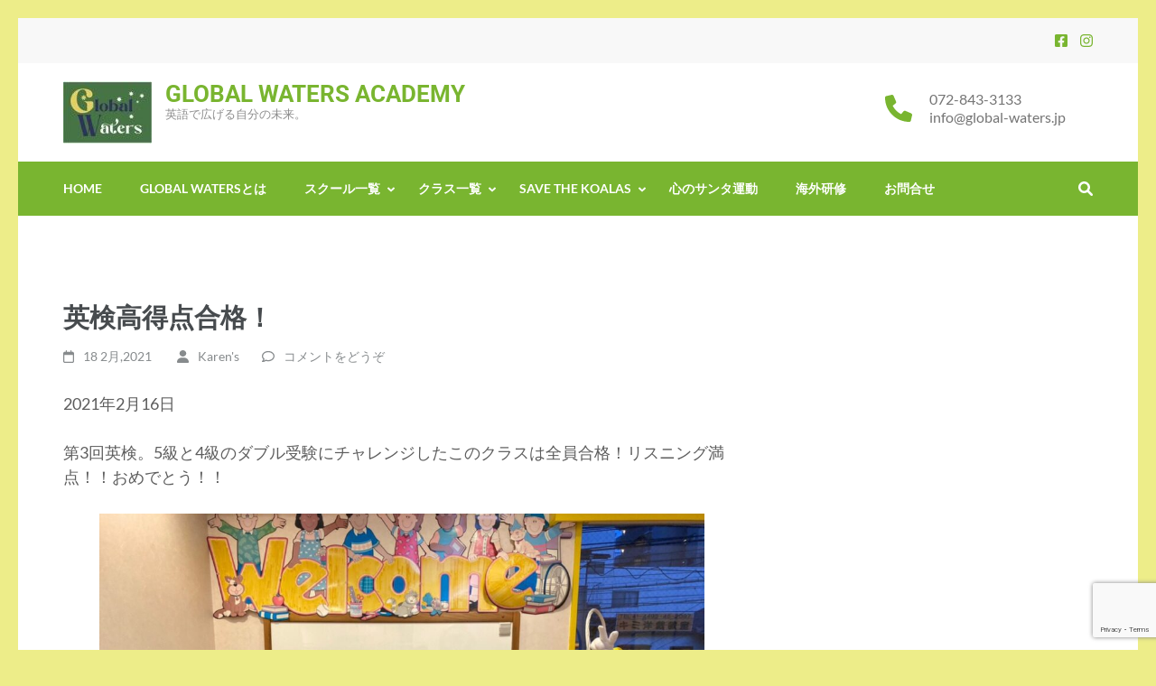

--- FILE ---
content_type: text/html; charset=utf-8
request_url: https://www.google.com/recaptcha/api2/anchor?ar=1&k=6LeqABciAAAAACwzvN64yU2DMLkdxWDNpIbhe3sU&co=aHR0cHM6Ly93d3cua2FyZW4tc2FuLmNvbTo0NDM.&hl=en&v=9TiwnJFHeuIw_s0wSd3fiKfN&size=invisible&anchor-ms=20000&execute-ms=30000&cb=sqx84iw7evku
body_size: 48016
content:
<!DOCTYPE HTML><html dir="ltr" lang="en"><head><meta http-equiv="Content-Type" content="text/html; charset=UTF-8">
<meta http-equiv="X-UA-Compatible" content="IE=edge">
<title>reCAPTCHA</title>
<style type="text/css">
/* cyrillic-ext */
@font-face {
  font-family: 'Roboto';
  font-style: normal;
  font-weight: 400;
  font-stretch: 100%;
  src: url(//fonts.gstatic.com/s/roboto/v48/KFO7CnqEu92Fr1ME7kSn66aGLdTylUAMa3GUBHMdazTgWw.woff2) format('woff2');
  unicode-range: U+0460-052F, U+1C80-1C8A, U+20B4, U+2DE0-2DFF, U+A640-A69F, U+FE2E-FE2F;
}
/* cyrillic */
@font-face {
  font-family: 'Roboto';
  font-style: normal;
  font-weight: 400;
  font-stretch: 100%;
  src: url(//fonts.gstatic.com/s/roboto/v48/KFO7CnqEu92Fr1ME7kSn66aGLdTylUAMa3iUBHMdazTgWw.woff2) format('woff2');
  unicode-range: U+0301, U+0400-045F, U+0490-0491, U+04B0-04B1, U+2116;
}
/* greek-ext */
@font-face {
  font-family: 'Roboto';
  font-style: normal;
  font-weight: 400;
  font-stretch: 100%;
  src: url(//fonts.gstatic.com/s/roboto/v48/KFO7CnqEu92Fr1ME7kSn66aGLdTylUAMa3CUBHMdazTgWw.woff2) format('woff2');
  unicode-range: U+1F00-1FFF;
}
/* greek */
@font-face {
  font-family: 'Roboto';
  font-style: normal;
  font-weight: 400;
  font-stretch: 100%;
  src: url(//fonts.gstatic.com/s/roboto/v48/KFO7CnqEu92Fr1ME7kSn66aGLdTylUAMa3-UBHMdazTgWw.woff2) format('woff2');
  unicode-range: U+0370-0377, U+037A-037F, U+0384-038A, U+038C, U+038E-03A1, U+03A3-03FF;
}
/* math */
@font-face {
  font-family: 'Roboto';
  font-style: normal;
  font-weight: 400;
  font-stretch: 100%;
  src: url(//fonts.gstatic.com/s/roboto/v48/KFO7CnqEu92Fr1ME7kSn66aGLdTylUAMawCUBHMdazTgWw.woff2) format('woff2');
  unicode-range: U+0302-0303, U+0305, U+0307-0308, U+0310, U+0312, U+0315, U+031A, U+0326-0327, U+032C, U+032F-0330, U+0332-0333, U+0338, U+033A, U+0346, U+034D, U+0391-03A1, U+03A3-03A9, U+03B1-03C9, U+03D1, U+03D5-03D6, U+03F0-03F1, U+03F4-03F5, U+2016-2017, U+2034-2038, U+203C, U+2040, U+2043, U+2047, U+2050, U+2057, U+205F, U+2070-2071, U+2074-208E, U+2090-209C, U+20D0-20DC, U+20E1, U+20E5-20EF, U+2100-2112, U+2114-2115, U+2117-2121, U+2123-214F, U+2190, U+2192, U+2194-21AE, U+21B0-21E5, U+21F1-21F2, U+21F4-2211, U+2213-2214, U+2216-22FF, U+2308-230B, U+2310, U+2319, U+231C-2321, U+2336-237A, U+237C, U+2395, U+239B-23B7, U+23D0, U+23DC-23E1, U+2474-2475, U+25AF, U+25B3, U+25B7, U+25BD, U+25C1, U+25CA, U+25CC, U+25FB, U+266D-266F, U+27C0-27FF, U+2900-2AFF, U+2B0E-2B11, U+2B30-2B4C, U+2BFE, U+3030, U+FF5B, U+FF5D, U+1D400-1D7FF, U+1EE00-1EEFF;
}
/* symbols */
@font-face {
  font-family: 'Roboto';
  font-style: normal;
  font-weight: 400;
  font-stretch: 100%;
  src: url(//fonts.gstatic.com/s/roboto/v48/KFO7CnqEu92Fr1ME7kSn66aGLdTylUAMaxKUBHMdazTgWw.woff2) format('woff2');
  unicode-range: U+0001-000C, U+000E-001F, U+007F-009F, U+20DD-20E0, U+20E2-20E4, U+2150-218F, U+2190, U+2192, U+2194-2199, U+21AF, U+21E6-21F0, U+21F3, U+2218-2219, U+2299, U+22C4-22C6, U+2300-243F, U+2440-244A, U+2460-24FF, U+25A0-27BF, U+2800-28FF, U+2921-2922, U+2981, U+29BF, U+29EB, U+2B00-2BFF, U+4DC0-4DFF, U+FFF9-FFFB, U+10140-1018E, U+10190-1019C, U+101A0, U+101D0-101FD, U+102E0-102FB, U+10E60-10E7E, U+1D2C0-1D2D3, U+1D2E0-1D37F, U+1F000-1F0FF, U+1F100-1F1AD, U+1F1E6-1F1FF, U+1F30D-1F30F, U+1F315, U+1F31C, U+1F31E, U+1F320-1F32C, U+1F336, U+1F378, U+1F37D, U+1F382, U+1F393-1F39F, U+1F3A7-1F3A8, U+1F3AC-1F3AF, U+1F3C2, U+1F3C4-1F3C6, U+1F3CA-1F3CE, U+1F3D4-1F3E0, U+1F3ED, U+1F3F1-1F3F3, U+1F3F5-1F3F7, U+1F408, U+1F415, U+1F41F, U+1F426, U+1F43F, U+1F441-1F442, U+1F444, U+1F446-1F449, U+1F44C-1F44E, U+1F453, U+1F46A, U+1F47D, U+1F4A3, U+1F4B0, U+1F4B3, U+1F4B9, U+1F4BB, U+1F4BF, U+1F4C8-1F4CB, U+1F4D6, U+1F4DA, U+1F4DF, U+1F4E3-1F4E6, U+1F4EA-1F4ED, U+1F4F7, U+1F4F9-1F4FB, U+1F4FD-1F4FE, U+1F503, U+1F507-1F50B, U+1F50D, U+1F512-1F513, U+1F53E-1F54A, U+1F54F-1F5FA, U+1F610, U+1F650-1F67F, U+1F687, U+1F68D, U+1F691, U+1F694, U+1F698, U+1F6AD, U+1F6B2, U+1F6B9-1F6BA, U+1F6BC, U+1F6C6-1F6CF, U+1F6D3-1F6D7, U+1F6E0-1F6EA, U+1F6F0-1F6F3, U+1F6F7-1F6FC, U+1F700-1F7FF, U+1F800-1F80B, U+1F810-1F847, U+1F850-1F859, U+1F860-1F887, U+1F890-1F8AD, U+1F8B0-1F8BB, U+1F8C0-1F8C1, U+1F900-1F90B, U+1F93B, U+1F946, U+1F984, U+1F996, U+1F9E9, U+1FA00-1FA6F, U+1FA70-1FA7C, U+1FA80-1FA89, U+1FA8F-1FAC6, U+1FACE-1FADC, U+1FADF-1FAE9, U+1FAF0-1FAF8, U+1FB00-1FBFF;
}
/* vietnamese */
@font-face {
  font-family: 'Roboto';
  font-style: normal;
  font-weight: 400;
  font-stretch: 100%;
  src: url(//fonts.gstatic.com/s/roboto/v48/KFO7CnqEu92Fr1ME7kSn66aGLdTylUAMa3OUBHMdazTgWw.woff2) format('woff2');
  unicode-range: U+0102-0103, U+0110-0111, U+0128-0129, U+0168-0169, U+01A0-01A1, U+01AF-01B0, U+0300-0301, U+0303-0304, U+0308-0309, U+0323, U+0329, U+1EA0-1EF9, U+20AB;
}
/* latin-ext */
@font-face {
  font-family: 'Roboto';
  font-style: normal;
  font-weight: 400;
  font-stretch: 100%;
  src: url(//fonts.gstatic.com/s/roboto/v48/KFO7CnqEu92Fr1ME7kSn66aGLdTylUAMa3KUBHMdazTgWw.woff2) format('woff2');
  unicode-range: U+0100-02BA, U+02BD-02C5, U+02C7-02CC, U+02CE-02D7, U+02DD-02FF, U+0304, U+0308, U+0329, U+1D00-1DBF, U+1E00-1E9F, U+1EF2-1EFF, U+2020, U+20A0-20AB, U+20AD-20C0, U+2113, U+2C60-2C7F, U+A720-A7FF;
}
/* latin */
@font-face {
  font-family: 'Roboto';
  font-style: normal;
  font-weight: 400;
  font-stretch: 100%;
  src: url(//fonts.gstatic.com/s/roboto/v48/KFO7CnqEu92Fr1ME7kSn66aGLdTylUAMa3yUBHMdazQ.woff2) format('woff2');
  unicode-range: U+0000-00FF, U+0131, U+0152-0153, U+02BB-02BC, U+02C6, U+02DA, U+02DC, U+0304, U+0308, U+0329, U+2000-206F, U+20AC, U+2122, U+2191, U+2193, U+2212, U+2215, U+FEFF, U+FFFD;
}
/* cyrillic-ext */
@font-face {
  font-family: 'Roboto';
  font-style: normal;
  font-weight: 500;
  font-stretch: 100%;
  src: url(//fonts.gstatic.com/s/roboto/v48/KFO7CnqEu92Fr1ME7kSn66aGLdTylUAMa3GUBHMdazTgWw.woff2) format('woff2');
  unicode-range: U+0460-052F, U+1C80-1C8A, U+20B4, U+2DE0-2DFF, U+A640-A69F, U+FE2E-FE2F;
}
/* cyrillic */
@font-face {
  font-family: 'Roboto';
  font-style: normal;
  font-weight: 500;
  font-stretch: 100%;
  src: url(//fonts.gstatic.com/s/roboto/v48/KFO7CnqEu92Fr1ME7kSn66aGLdTylUAMa3iUBHMdazTgWw.woff2) format('woff2');
  unicode-range: U+0301, U+0400-045F, U+0490-0491, U+04B0-04B1, U+2116;
}
/* greek-ext */
@font-face {
  font-family: 'Roboto';
  font-style: normal;
  font-weight: 500;
  font-stretch: 100%;
  src: url(//fonts.gstatic.com/s/roboto/v48/KFO7CnqEu92Fr1ME7kSn66aGLdTylUAMa3CUBHMdazTgWw.woff2) format('woff2');
  unicode-range: U+1F00-1FFF;
}
/* greek */
@font-face {
  font-family: 'Roboto';
  font-style: normal;
  font-weight: 500;
  font-stretch: 100%;
  src: url(//fonts.gstatic.com/s/roboto/v48/KFO7CnqEu92Fr1ME7kSn66aGLdTylUAMa3-UBHMdazTgWw.woff2) format('woff2');
  unicode-range: U+0370-0377, U+037A-037F, U+0384-038A, U+038C, U+038E-03A1, U+03A3-03FF;
}
/* math */
@font-face {
  font-family: 'Roboto';
  font-style: normal;
  font-weight: 500;
  font-stretch: 100%;
  src: url(//fonts.gstatic.com/s/roboto/v48/KFO7CnqEu92Fr1ME7kSn66aGLdTylUAMawCUBHMdazTgWw.woff2) format('woff2');
  unicode-range: U+0302-0303, U+0305, U+0307-0308, U+0310, U+0312, U+0315, U+031A, U+0326-0327, U+032C, U+032F-0330, U+0332-0333, U+0338, U+033A, U+0346, U+034D, U+0391-03A1, U+03A3-03A9, U+03B1-03C9, U+03D1, U+03D5-03D6, U+03F0-03F1, U+03F4-03F5, U+2016-2017, U+2034-2038, U+203C, U+2040, U+2043, U+2047, U+2050, U+2057, U+205F, U+2070-2071, U+2074-208E, U+2090-209C, U+20D0-20DC, U+20E1, U+20E5-20EF, U+2100-2112, U+2114-2115, U+2117-2121, U+2123-214F, U+2190, U+2192, U+2194-21AE, U+21B0-21E5, U+21F1-21F2, U+21F4-2211, U+2213-2214, U+2216-22FF, U+2308-230B, U+2310, U+2319, U+231C-2321, U+2336-237A, U+237C, U+2395, U+239B-23B7, U+23D0, U+23DC-23E1, U+2474-2475, U+25AF, U+25B3, U+25B7, U+25BD, U+25C1, U+25CA, U+25CC, U+25FB, U+266D-266F, U+27C0-27FF, U+2900-2AFF, U+2B0E-2B11, U+2B30-2B4C, U+2BFE, U+3030, U+FF5B, U+FF5D, U+1D400-1D7FF, U+1EE00-1EEFF;
}
/* symbols */
@font-face {
  font-family: 'Roboto';
  font-style: normal;
  font-weight: 500;
  font-stretch: 100%;
  src: url(//fonts.gstatic.com/s/roboto/v48/KFO7CnqEu92Fr1ME7kSn66aGLdTylUAMaxKUBHMdazTgWw.woff2) format('woff2');
  unicode-range: U+0001-000C, U+000E-001F, U+007F-009F, U+20DD-20E0, U+20E2-20E4, U+2150-218F, U+2190, U+2192, U+2194-2199, U+21AF, U+21E6-21F0, U+21F3, U+2218-2219, U+2299, U+22C4-22C6, U+2300-243F, U+2440-244A, U+2460-24FF, U+25A0-27BF, U+2800-28FF, U+2921-2922, U+2981, U+29BF, U+29EB, U+2B00-2BFF, U+4DC0-4DFF, U+FFF9-FFFB, U+10140-1018E, U+10190-1019C, U+101A0, U+101D0-101FD, U+102E0-102FB, U+10E60-10E7E, U+1D2C0-1D2D3, U+1D2E0-1D37F, U+1F000-1F0FF, U+1F100-1F1AD, U+1F1E6-1F1FF, U+1F30D-1F30F, U+1F315, U+1F31C, U+1F31E, U+1F320-1F32C, U+1F336, U+1F378, U+1F37D, U+1F382, U+1F393-1F39F, U+1F3A7-1F3A8, U+1F3AC-1F3AF, U+1F3C2, U+1F3C4-1F3C6, U+1F3CA-1F3CE, U+1F3D4-1F3E0, U+1F3ED, U+1F3F1-1F3F3, U+1F3F5-1F3F7, U+1F408, U+1F415, U+1F41F, U+1F426, U+1F43F, U+1F441-1F442, U+1F444, U+1F446-1F449, U+1F44C-1F44E, U+1F453, U+1F46A, U+1F47D, U+1F4A3, U+1F4B0, U+1F4B3, U+1F4B9, U+1F4BB, U+1F4BF, U+1F4C8-1F4CB, U+1F4D6, U+1F4DA, U+1F4DF, U+1F4E3-1F4E6, U+1F4EA-1F4ED, U+1F4F7, U+1F4F9-1F4FB, U+1F4FD-1F4FE, U+1F503, U+1F507-1F50B, U+1F50D, U+1F512-1F513, U+1F53E-1F54A, U+1F54F-1F5FA, U+1F610, U+1F650-1F67F, U+1F687, U+1F68D, U+1F691, U+1F694, U+1F698, U+1F6AD, U+1F6B2, U+1F6B9-1F6BA, U+1F6BC, U+1F6C6-1F6CF, U+1F6D3-1F6D7, U+1F6E0-1F6EA, U+1F6F0-1F6F3, U+1F6F7-1F6FC, U+1F700-1F7FF, U+1F800-1F80B, U+1F810-1F847, U+1F850-1F859, U+1F860-1F887, U+1F890-1F8AD, U+1F8B0-1F8BB, U+1F8C0-1F8C1, U+1F900-1F90B, U+1F93B, U+1F946, U+1F984, U+1F996, U+1F9E9, U+1FA00-1FA6F, U+1FA70-1FA7C, U+1FA80-1FA89, U+1FA8F-1FAC6, U+1FACE-1FADC, U+1FADF-1FAE9, U+1FAF0-1FAF8, U+1FB00-1FBFF;
}
/* vietnamese */
@font-face {
  font-family: 'Roboto';
  font-style: normal;
  font-weight: 500;
  font-stretch: 100%;
  src: url(//fonts.gstatic.com/s/roboto/v48/KFO7CnqEu92Fr1ME7kSn66aGLdTylUAMa3OUBHMdazTgWw.woff2) format('woff2');
  unicode-range: U+0102-0103, U+0110-0111, U+0128-0129, U+0168-0169, U+01A0-01A1, U+01AF-01B0, U+0300-0301, U+0303-0304, U+0308-0309, U+0323, U+0329, U+1EA0-1EF9, U+20AB;
}
/* latin-ext */
@font-face {
  font-family: 'Roboto';
  font-style: normal;
  font-weight: 500;
  font-stretch: 100%;
  src: url(//fonts.gstatic.com/s/roboto/v48/KFO7CnqEu92Fr1ME7kSn66aGLdTylUAMa3KUBHMdazTgWw.woff2) format('woff2');
  unicode-range: U+0100-02BA, U+02BD-02C5, U+02C7-02CC, U+02CE-02D7, U+02DD-02FF, U+0304, U+0308, U+0329, U+1D00-1DBF, U+1E00-1E9F, U+1EF2-1EFF, U+2020, U+20A0-20AB, U+20AD-20C0, U+2113, U+2C60-2C7F, U+A720-A7FF;
}
/* latin */
@font-face {
  font-family: 'Roboto';
  font-style: normal;
  font-weight: 500;
  font-stretch: 100%;
  src: url(//fonts.gstatic.com/s/roboto/v48/KFO7CnqEu92Fr1ME7kSn66aGLdTylUAMa3yUBHMdazQ.woff2) format('woff2');
  unicode-range: U+0000-00FF, U+0131, U+0152-0153, U+02BB-02BC, U+02C6, U+02DA, U+02DC, U+0304, U+0308, U+0329, U+2000-206F, U+20AC, U+2122, U+2191, U+2193, U+2212, U+2215, U+FEFF, U+FFFD;
}
/* cyrillic-ext */
@font-face {
  font-family: 'Roboto';
  font-style: normal;
  font-weight: 900;
  font-stretch: 100%;
  src: url(//fonts.gstatic.com/s/roboto/v48/KFO7CnqEu92Fr1ME7kSn66aGLdTylUAMa3GUBHMdazTgWw.woff2) format('woff2');
  unicode-range: U+0460-052F, U+1C80-1C8A, U+20B4, U+2DE0-2DFF, U+A640-A69F, U+FE2E-FE2F;
}
/* cyrillic */
@font-face {
  font-family: 'Roboto';
  font-style: normal;
  font-weight: 900;
  font-stretch: 100%;
  src: url(//fonts.gstatic.com/s/roboto/v48/KFO7CnqEu92Fr1ME7kSn66aGLdTylUAMa3iUBHMdazTgWw.woff2) format('woff2');
  unicode-range: U+0301, U+0400-045F, U+0490-0491, U+04B0-04B1, U+2116;
}
/* greek-ext */
@font-face {
  font-family: 'Roboto';
  font-style: normal;
  font-weight: 900;
  font-stretch: 100%;
  src: url(//fonts.gstatic.com/s/roboto/v48/KFO7CnqEu92Fr1ME7kSn66aGLdTylUAMa3CUBHMdazTgWw.woff2) format('woff2');
  unicode-range: U+1F00-1FFF;
}
/* greek */
@font-face {
  font-family: 'Roboto';
  font-style: normal;
  font-weight: 900;
  font-stretch: 100%;
  src: url(//fonts.gstatic.com/s/roboto/v48/KFO7CnqEu92Fr1ME7kSn66aGLdTylUAMa3-UBHMdazTgWw.woff2) format('woff2');
  unicode-range: U+0370-0377, U+037A-037F, U+0384-038A, U+038C, U+038E-03A1, U+03A3-03FF;
}
/* math */
@font-face {
  font-family: 'Roboto';
  font-style: normal;
  font-weight: 900;
  font-stretch: 100%;
  src: url(//fonts.gstatic.com/s/roboto/v48/KFO7CnqEu92Fr1ME7kSn66aGLdTylUAMawCUBHMdazTgWw.woff2) format('woff2');
  unicode-range: U+0302-0303, U+0305, U+0307-0308, U+0310, U+0312, U+0315, U+031A, U+0326-0327, U+032C, U+032F-0330, U+0332-0333, U+0338, U+033A, U+0346, U+034D, U+0391-03A1, U+03A3-03A9, U+03B1-03C9, U+03D1, U+03D5-03D6, U+03F0-03F1, U+03F4-03F5, U+2016-2017, U+2034-2038, U+203C, U+2040, U+2043, U+2047, U+2050, U+2057, U+205F, U+2070-2071, U+2074-208E, U+2090-209C, U+20D0-20DC, U+20E1, U+20E5-20EF, U+2100-2112, U+2114-2115, U+2117-2121, U+2123-214F, U+2190, U+2192, U+2194-21AE, U+21B0-21E5, U+21F1-21F2, U+21F4-2211, U+2213-2214, U+2216-22FF, U+2308-230B, U+2310, U+2319, U+231C-2321, U+2336-237A, U+237C, U+2395, U+239B-23B7, U+23D0, U+23DC-23E1, U+2474-2475, U+25AF, U+25B3, U+25B7, U+25BD, U+25C1, U+25CA, U+25CC, U+25FB, U+266D-266F, U+27C0-27FF, U+2900-2AFF, U+2B0E-2B11, U+2B30-2B4C, U+2BFE, U+3030, U+FF5B, U+FF5D, U+1D400-1D7FF, U+1EE00-1EEFF;
}
/* symbols */
@font-face {
  font-family: 'Roboto';
  font-style: normal;
  font-weight: 900;
  font-stretch: 100%;
  src: url(//fonts.gstatic.com/s/roboto/v48/KFO7CnqEu92Fr1ME7kSn66aGLdTylUAMaxKUBHMdazTgWw.woff2) format('woff2');
  unicode-range: U+0001-000C, U+000E-001F, U+007F-009F, U+20DD-20E0, U+20E2-20E4, U+2150-218F, U+2190, U+2192, U+2194-2199, U+21AF, U+21E6-21F0, U+21F3, U+2218-2219, U+2299, U+22C4-22C6, U+2300-243F, U+2440-244A, U+2460-24FF, U+25A0-27BF, U+2800-28FF, U+2921-2922, U+2981, U+29BF, U+29EB, U+2B00-2BFF, U+4DC0-4DFF, U+FFF9-FFFB, U+10140-1018E, U+10190-1019C, U+101A0, U+101D0-101FD, U+102E0-102FB, U+10E60-10E7E, U+1D2C0-1D2D3, U+1D2E0-1D37F, U+1F000-1F0FF, U+1F100-1F1AD, U+1F1E6-1F1FF, U+1F30D-1F30F, U+1F315, U+1F31C, U+1F31E, U+1F320-1F32C, U+1F336, U+1F378, U+1F37D, U+1F382, U+1F393-1F39F, U+1F3A7-1F3A8, U+1F3AC-1F3AF, U+1F3C2, U+1F3C4-1F3C6, U+1F3CA-1F3CE, U+1F3D4-1F3E0, U+1F3ED, U+1F3F1-1F3F3, U+1F3F5-1F3F7, U+1F408, U+1F415, U+1F41F, U+1F426, U+1F43F, U+1F441-1F442, U+1F444, U+1F446-1F449, U+1F44C-1F44E, U+1F453, U+1F46A, U+1F47D, U+1F4A3, U+1F4B0, U+1F4B3, U+1F4B9, U+1F4BB, U+1F4BF, U+1F4C8-1F4CB, U+1F4D6, U+1F4DA, U+1F4DF, U+1F4E3-1F4E6, U+1F4EA-1F4ED, U+1F4F7, U+1F4F9-1F4FB, U+1F4FD-1F4FE, U+1F503, U+1F507-1F50B, U+1F50D, U+1F512-1F513, U+1F53E-1F54A, U+1F54F-1F5FA, U+1F610, U+1F650-1F67F, U+1F687, U+1F68D, U+1F691, U+1F694, U+1F698, U+1F6AD, U+1F6B2, U+1F6B9-1F6BA, U+1F6BC, U+1F6C6-1F6CF, U+1F6D3-1F6D7, U+1F6E0-1F6EA, U+1F6F0-1F6F3, U+1F6F7-1F6FC, U+1F700-1F7FF, U+1F800-1F80B, U+1F810-1F847, U+1F850-1F859, U+1F860-1F887, U+1F890-1F8AD, U+1F8B0-1F8BB, U+1F8C0-1F8C1, U+1F900-1F90B, U+1F93B, U+1F946, U+1F984, U+1F996, U+1F9E9, U+1FA00-1FA6F, U+1FA70-1FA7C, U+1FA80-1FA89, U+1FA8F-1FAC6, U+1FACE-1FADC, U+1FADF-1FAE9, U+1FAF0-1FAF8, U+1FB00-1FBFF;
}
/* vietnamese */
@font-face {
  font-family: 'Roboto';
  font-style: normal;
  font-weight: 900;
  font-stretch: 100%;
  src: url(//fonts.gstatic.com/s/roboto/v48/KFO7CnqEu92Fr1ME7kSn66aGLdTylUAMa3OUBHMdazTgWw.woff2) format('woff2');
  unicode-range: U+0102-0103, U+0110-0111, U+0128-0129, U+0168-0169, U+01A0-01A1, U+01AF-01B0, U+0300-0301, U+0303-0304, U+0308-0309, U+0323, U+0329, U+1EA0-1EF9, U+20AB;
}
/* latin-ext */
@font-face {
  font-family: 'Roboto';
  font-style: normal;
  font-weight: 900;
  font-stretch: 100%;
  src: url(//fonts.gstatic.com/s/roboto/v48/KFO7CnqEu92Fr1ME7kSn66aGLdTylUAMa3KUBHMdazTgWw.woff2) format('woff2');
  unicode-range: U+0100-02BA, U+02BD-02C5, U+02C7-02CC, U+02CE-02D7, U+02DD-02FF, U+0304, U+0308, U+0329, U+1D00-1DBF, U+1E00-1E9F, U+1EF2-1EFF, U+2020, U+20A0-20AB, U+20AD-20C0, U+2113, U+2C60-2C7F, U+A720-A7FF;
}
/* latin */
@font-face {
  font-family: 'Roboto';
  font-style: normal;
  font-weight: 900;
  font-stretch: 100%;
  src: url(//fonts.gstatic.com/s/roboto/v48/KFO7CnqEu92Fr1ME7kSn66aGLdTylUAMa3yUBHMdazQ.woff2) format('woff2');
  unicode-range: U+0000-00FF, U+0131, U+0152-0153, U+02BB-02BC, U+02C6, U+02DA, U+02DC, U+0304, U+0308, U+0329, U+2000-206F, U+20AC, U+2122, U+2191, U+2193, U+2212, U+2215, U+FEFF, U+FFFD;
}

</style>
<link rel="stylesheet" type="text/css" href="https://www.gstatic.com/recaptcha/releases/9TiwnJFHeuIw_s0wSd3fiKfN/styles__ltr.css">
<script nonce="JWJccCa2sQovCOFaZflPcA" type="text/javascript">window['__recaptcha_api'] = 'https://www.google.com/recaptcha/api2/';</script>
<script type="text/javascript" src="https://www.gstatic.com/recaptcha/releases/9TiwnJFHeuIw_s0wSd3fiKfN/recaptcha__en.js" nonce="JWJccCa2sQovCOFaZflPcA">
      
    </script></head>
<body><div id="rc-anchor-alert" class="rc-anchor-alert"></div>
<input type="hidden" id="recaptcha-token" value="[base64]">
<script type="text/javascript" nonce="JWJccCa2sQovCOFaZflPcA">
      recaptcha.anchor.Main.init("[\x22ainput\x22,[\x22bgdata\x22,\x22\x22,\[base64]/[base64]/[base64]/KE4oMTI0LHYsdi5HKSxMWihsLHYpKTpOKDEyNCx2LGwpLFYpLHYpLFQpKSxGKDE3MSx2KX0scjc9ZnVuY3Rpb24obCl7cmV0dXJuIGx9LEM9ZnVuY3Rpb24obCxWLHYpe04odixsLFYpLFZbYWtdPTI3OTZ9LG49ZnVuY3Rpb24obCxWKXtWLlg9KChWLlg/[base64]/[base64]/[base64]/[base64]/[base64]/[base64]/[base64]/[base64]/[base64]/[base64]/[base64]\\u003d\x22,\[base64]\\u003d\\u003d\x22,\x22wpcnwoHDtMOCwpzDnMK3KcKvGCU9X1VfXMOaw5lPw4wswpMqwoTCjSIuQHZKZ8K8AcK1WmPCqMOGcFN6wpHCscO2wobCgmHDlGnCmsOhwrXCgMKFw4MOwqnDj8Oew7bCmhtmE8KQwrbDvcKCw5w0aMOQw53ChcOQwoIzEMOtJCLCt183wpjCp8ORBW/Duy1rw6JvdBdoaWjCscOaXCM9w5l2wpMsVCBdb1sqw4jDnsK4wqF/[base64]/DvcO5dcOnw5TDoT3ClcO1woQ8GsO/KDTCksOhBUxgHcOkw7TCmQzDocOaBE4YwrPDumbCj8OGwrzDq8OOVRbDh8KOwpTCvHvCskwcw6rDgsKTwroyw7YuwqzCrsKbwoLDrVfDusKpwpnDn0t7wqhpw7UBw5nDusKNesKBw58QCMOMX8KHeA/CjMK3wqoTw7fCuz3CmDoFSAzCnhMxwoLDgB8rdyfCuz7Cp8ODTMKRwo8aXCbDh8KnCXg5w6DCgcOkw4TCtMKJRMOwwpFnHFvCucOjbmMyw7nCvl7ChcK1w7LDvWzDhm/Cg8KhdU1yO8Ksw5YeBnHDmcK6wr4tGmDCvsKMUsKQDjEyDsK/SgYnGsKue8KYN2omc8Kew5/[base64]/woMlw7DDusK+K8KmwpjDkE/Cr8OMNMOew59Jw5ENw7QCbExLTBvDsApWYsKkwoJCdjzDscO9Yk93w5lhQcOwEsO0ZyEOw7MxH8OMw5bClsKiXQ/Cg8O5IGwzw6kqQy14ZsK+wqLCtEpjPMOvw7bCrMKVwoDDghXChcOow7XDlMOdTMOWwoXDvsOMHsKewrvDoMOHw4ASTMOvwqwZw6bCtCxIwpQCw5scwq0/[base64]/DvMO3woFzDMOsBMKzCsO1ZsKQwrQQw581JcO7w64fwqrDmEc4e8OrTcOgNMKFLj3CgsKaDRHCjcK5wo7Cl1LCjmIudsO/wq3Cn3kqSzRHwpDCg8KDwqsOw7MwwovChTAsw5nDpsONwqtICW/DoMKzC3VfK2PDq8OCw4M5w5Z3KsKUTnzCrGQAYcKdw6PDqUtzFlIJw7XCpytUwqAAwqXCp0/DtFV/CcObCn7Co8Kwwo4HVhfDjg/[base64]/[base64]/[base64]/[base64]/Csx9sfsOAWWhzbsOCC2t1SCTCj8OJwrwvGFLDkETDsFHCncKBesODw60xesOtw5XDlErCoCDClhXDisKTCmgewpNLwpHCkWLDuQMLw6N3IgQjW8Kkc8K2w7jDpsO2WFjDrMKxZ8OZwrJVacKFw4R3w5vDlypeTsK7aFIdc8OQw5B9w7nDmA/[base64]/w58tdcOLd0rCvsOdIkXDscOlwp/DsTrCusO4ck5zP8OGw4DDhU0Vw6nCosOIesOdw7xlS8KKR03DvsKqw7/[base64]/wrjClnLDrMOFVcK/[base64]/DusKkwrgaIMKRwoV1w6ZVO1xLw6dRRMKFIzTDt8OIBcOSdsKWIsOBOMOoexPCo8OmEsOHw50nGz91wpbChGvDpS3DjcOkXT3CsU82wrwfHMOowow5w5FOY8KnHcOOJyAhGyMCw6Y0w6TDmjjDuEU/w4vCssOKYStpVMOxwpDDlkIEw6IXfMO4w7XCs8KQwpDCk2TCg2FnckIEf8KqG8O4RsOuccKuwo1+w6dZw5QjX8Orw7FZA8OUVnAPW8O3w4tqw4bCmAwrWCZIw4hPwoHCqzYIwqbDscODahscGMKBDHjCplbCjcKAVsO1LULCtzLCnMK8A8K1wod/w5nCq8KEGRPClMK0Tz1Nw7hMHQvDmXrDsjDDsmfCqWd1w6cKw6t0w7E+w6Qaw7jCtsO9VcKbC8KDwp/CtMK6w5dxUsKXIA7Ct8Kqw6zCm8Kxwp0MA2DCs3LCl8OhaQYvw7jCm8KACRXCjAzCszVTw4zCmMOseg1zclp3wqgpw6jCth46w6dEUMOpwpV8w7MWw4nDsypow6hGwoPCn1EPPsKIPcOCBUrCkWlKVcOhwptiwp/[base64]/woh/w4MhNMKgAhvDjcKSw7TDiMOqwovDsgkhw6UyBMK5w6rDnyjCtsOHG8Ozwpxmw5Mrwp5WwogbGEvDqBVYw6UxN8KJw7N+GMOtPsOjO2xdw6DDt1HCrkPChAvDkX7CsETDpHIWdTfChl7Djk5CTsO0wqYGwol3w5kewohOwoJgZ8OgMhnDkksjBsKww7xsUyxZwop/HcKww5lVw5TCncOYwol+EMOVwpkIOsK5woHDk8OfwrXCtAw2w4PDtxdhJ8KbGsOyd8Kkw5MfwrRlw4tuTF7CmsOSA1/CpsKEA1FQw6nDthI5JSLCpMOywrkwwpIUTBJbLcKXwrDDsE3DkMOnY8KyXMKEK8OFf1jCjsOFw5nDmn0pw4/Dm8KnwpnCujpRwq7DlsKDwr5zwpFjw6/CoBoDH3bDisOSSsOtwrEAw5PDjVDCpApGwqV2wp/CmGDDhCpEUsODFX/[base64]/Cg8K7BSRJLW/Dj1bCmsKPwr3DgjQCw5lGwoPDrDDDrcK1w5PCgmVxw5Znw4c9WcKKwpDDnz3DnVYyQ11uwrjCoTrCgXXCmBduwqTCmTfCgH0aw58aw4LDhzDCv8KEdcKgw5HDscKww6I0Oj50w5VHD8KzwpLCijbCo8OOw487wqTCnsKYw6bCiwMZwqPDpj5nFsO3KldXw6DDkcO/w7vCiBJRecK/[base64]/Du8OTEcOuw5piwpnDjsO6w5wGwpjCjUfDsMKSO3U2w7LCmEUIdcKfXcOHw5/CosOLw7rCq2/CtMKaAmg8w7nCo3XCoD/CqVPCqsKLw4EbwqfCmsOtwpNUZC4QXsO+QGlXwoLCsQl4aBgjZ8ObW8K0wrvDoC4/wr3DuAtow4rDo8ORwq5AwqfCtEzCp3TCssK3Y8KhB8O2w4QFwpJ7wq3CiMOTQ3x8cjHCqcKaw557w5PCrSoLw5NDaMKGwrDDj8KnHsKbwpTCkMO9w68Yw4ZvF1Jjwq8AIw/CuXfDncO5SmLCj0/[base64]/Cn8O6wr15DixswpDDk8Ktw5YWOhpOwqrClnXCoMKufMKYw4jDsEZ/wpA9w7YNwq3DqMKlw7BcaVbClDLDqgnCusKPU8ODwoITw6HCucKPJR3CilXCjXTCoEPCvcOjfsOQdMKmfl7DosKlw5DDncOXV8Kzw5bDu8OgSMKiHMK7PMKWw4Zfa8ODHcOqw6bCoMKbwrgpwppFwro9w6wcw7DClcKiw5bCisKfHiI2ZgRqbGpawoYfw7/[base64]/DjsKRw494w57CnyvDhSLDnMOEwrfCnTfCj8OTR8Kcw60KwqrCmHseLQogCMKJNRhfF8OUGcKIeAzCgzDDrMKvISN9wosew7sFwrbDmMOqaXsRTcOSw4bCgGXDtH/DisKVwqLCtBdNUjMEwodWwrDDo2jDjkjCjhpqwqHDuG/DvQ/DmhHDg8K/wpAHw59kVTfDr8KnwpUBwrYhCcO2w5vDpsOpwpTCjCZFwrrCh8KgIMOswrjDkMOBw71Dw7vCscKJw4sewobCnsO/w7BSw4XCqGIOwrHDjsKOw7B9w7ELw6gfAMOpdRjDg3DDqsKxwr8Ywo7CtMO8WF7Cn8OiwrbCj21bNsKGwogqwp3CgMKdWsK0MhTCnRTCgg7Cj2EgOMKJcwvCvsKBwoJzw5g6d8KEw6rCiwvDrsO/Bm7CnVY2AMKSScK+FT/CijnDrlbDvnVWIMKJwqDDpRBkMkQOUjBIAXNCw6EkXVbDnFbDvsKGw7DCmD8yRnTDmDI7DnvCj8Olw4IrYMKJWXY6w6NJNFx9w57DisOrw4nCiSUIwq5aXGQYwqY8w6fCqyRNw55QZsKBwr3Cg8KRw6Ypw7sUHsO/[base64]/[base64]/Ds24Gw7vDugDCs1wFAsKZwpnDiMKdw47ClBx9CsO9EzYow5Zvw5/DriDDqMKFw7Azw4zDqcOoWcOxC8KSecK7TsONwq0BecOOTzJjYsKcw43DvcOOwqvCsMOFw5XDnsOeGmJ9IlfDl8OqGXNBRRw5Uzxdw5bCjsKQLg/CucOjHnbDnn9vwosgw7rCo8Khw7V2J8OkwqAlXjLCr8O7w7FTIh3Di1pyw6/CqsO9wq3ClxLDknfDq8KZwpEGw4QVZ1wZw6TCuE3ChMKswqFAw6PDocOwAsOKw6RLwr5hwrvDslnDt8OgGkPCncO8w6LDksOKX8KWw4FKwpgHSWgkNBlXOWLDl1R2wowGw4bDk8K6w43Dg8OmMcKqwp4kc8KHesOgwp/Crkg4ZEfCjWfCgx/[base64]/[base64]/CrTg3w6vCvMO2ZVBkw6htwoxrwovDpcKIwqolw6cDw7DDkcKPKcKob8KeP8Krw6fCvMKpwqE0QMOwRmZew7rCtMKdTV0jJWo0P29yw7rCk3EXEBlZa2PDhhPDnQzCtW4WwqzDvwUNw4vCjwDChsOAw6NFaA48PMK5JkHCpsK5wos9Oy3CpHcOw6/DqMKmH8OROC7DvyVMw7g+wqocKcOFB8Oow6HCtMOpwoZ5EwZla3nDsgDDiR3Dh8Ocw58fYsKpwqzDm1cbYEjDsljCm8K6w4HDgRohw4fCoMOeMMOiJmAmw4rClD5cwrBkE8ObwozCnS7DusK+wq0cLcO2w57DhR/DiyjCm8K7bXo6woY9GDR2SsKjw6t2LCDCmcOvwqU2w5XChMKvOg4zwpdhwp3CpcKkcQkEacKJPUdUwo05wovDiVsNJcKMw4c2LXBvGzNsO0UOw4kFYsO5H8OeRDHCtMO9WlHDn3fCjcKLa8OQBmcxSMK/w5VCPcKWbznDmsKGD8Ktw4wNwrYzWiTDu8O2UcOkE2/[base64]/CjHAyw4d+w6kLdlTCpsOECMOgGMODKMKjU8KoJ29cTwFQb0/CpsOEw7bClnhYwpA+wpHDpMO5VMK5wq/ChzUDw7tQa3vDmwnClwETw5gkNjLDgzcXw6ISw7sPHsKsaSNQw6NwPcOGLEo/w71Lw6XCjFUHw7BNw49xw4TDjWxJDR5ZOMKrUcKWa8Kyf2BdXcK6wrXCjcONwoU4GcOgY8KbwprDvMK3CMOzwojCjGRzBMOFT0A7AcKLw5VQOUHCuMO1w71KX1cSwrZ0b8KCwqpeVcKpwrzDnFQ/QmQew5EOwqocDUoqWMODZsKtJxLCmcORwo/Cql1OAMKDCmEXwpXCmcKQPMK4cMK5woZpw7PCux8HwrE2c1LDh1cBw50MK2XCscOaSzBlVXXDscOiEi/CjCDDpQ11XABywp3Dv0XDoW9PwqHDugY1w5cowr4xGMOEw4djK2bCv8KAwqdYJwF3EMOow7LDriETbwjCkCPDtcOLwotowqbDhmvDisOLecO0wqjCh8OXw7RZw4J7w5DDg8ODwrpXwrppwrPCl8OCOsK6VsKsSnYyKMOkw6/CrMOQL8KQw6HCgkHCtMKyTRvDkcODByBOw6V8Z8O8dcOROcONJ8Kdwr7DuwoewqtBw4Q2wqhsw6PCjcKdwrXDlUrDj0vDtmdTUMO3bcODwoJkw53DnVfDqcOmVMKSw6cCYWoHw682wrgtdsOzw5pxEFw8wqDDggsLEcOPSG/CrUt3wrwUfjPDi8OZcsKVw6DDgmM5w6/Ch8KqbALDv1pww688HcODecOaQVZOWcKHwoPCocO0FV9AfRViwpLCqhbDqGDCosO2Nj4vA8KtW8OYwoBCCsOEw5DCuXrCjS/DlQPCg152wqNGVEdKw47CosKcejzDnsKzw6PCt0ouw4oYwpbCmT/Co8KWVsKUwobDm8Ocw7zClWrCgsK0wp1QRFjDgcK/wrXDrh5pw4hxGxXDpDdMa8KTw4fDjnABw4YrOQzDoMKJTT94YSdbw5vCmMK0BlvDjQAgwoAewr/DjsOaW8KHc8K/w49/wrZVc8KPw6nDr8KOTiTCtH/[base64]/CoMKlf0QtwpLDisO7wpkIw6Avw6zDpRjCp8KSw6tnw4V6wrVkwodpOcK1DHnDhMOXwoTDg8OsasKuw4XDp2Asc8K8c3fDgV5mQcObEMOmw6UEaEhRwpUVwpXCl8OoYkbDtcKAFMOtAsOKw7jCvyJ9e8K9wrVwOmrCswHCjhvDn8K+w5R/Km7DpcKgwp/DljJNZ8OQw5nDt8KeSk/DksOXw7QRCnVDw4k9w4PDo8O4EMOmw5PCmcKpw7M+w5xVwqISw6zDv8KpV8OKVFvCs8KOFE8/ESzCojpDdTvDrsKie8Oswr4rw7lvw5xfw6bCh8K3woRPw5/Cp8KAw5JKw6PDnsOowoM/GMOzNMO/X8OnGihUA0fCkcOPMcOnw4/DmsKZw4PClk0Mwp3CjUoZG1/Cl1PCh1bCssOkBwvCqsKGSgcxw4nDjcKkw4I3esKyw5AWw5Qcwo8+LBxPQMOxwoZ9wqbDmVbDvcK4HVLCrzDDkcK9wpVDbVRAIR7CscOROsK7RcKSY8Oaw5Y/[base64]/wr0Jw6E+wotiUxl+D8OVe8O7woJYwoR/[base64]/[base64]/CqMKNw4PCjcKCwqJhHm3ClMKUw47Di2ZRJcKsw4TCsSF9wq53AWI/[base64]/QER7FsKwwqIIScOWw7LDi3vDrMOKw65ROMOWTW/Cl8K5BDYiF1wkwqFVwrN7QXrCp8O2I0XDmMKqDn57wopxLMOfwrrDlifChQrDiSvDrsK9wozCosO8a8K2ZUvDilsdw6h2bMOaw4M/w7MMCMKcXR3Dt8K0W8KHw7nDlMKnbEQgJMKUwobDuTRVwqfCi0PCh8OJeMO6Ng3DmDXDuyLCiMOAd2fCrCwwwothI0VPOcO0w49jR8KKw7rCvCnCpWPDvcKNw5jDnzdvw7/[base64]/[base64]/Do8OSw7QBw6cWw7oOwpImZnrCr8OzG8KiM8OUCsK0QMKNwoYBw4xFQQwiU0AUwp7DlnnDoE9xwofCncOYQiI/OyTDocK7AxBmF8KTIH/Ci8K5HyIjwqlvwpTDhMOkEVLCo2/[base64]/CkMOQwrJPXSXCok1pen8OXMOuUX/DksKNwq8uWRpLSynDncKkNsKqN8Khwr7DkcOQLkrDo27DvAcFw7TDicOQU1fCpWwsOWXDuwoiw7BgN8OJHx/DnwbDocOBC1dqTh7Cm1s9wo80J0Uywp9IwpY7Y1XDpcO5wpjCv00IT8KhOMK9R8OPVBoQC8KrbsKOwrsCw6HCrjNTABHDlRg/KMKVAyd+JFMfEXRbOBXCvUHCllPDkyIlw6MKw7BZbsKGLgUZBMKww4bCi8O8w7XCr3Qrw5YlRcOsXMKZdA7DmUpawq9WMVXCqx/CgcKvwqHCnlBsZwTDsQ5GYMKOwrhCGR1mT1t3S21SI0fCpWjCqsKhBj/DrBXDmV7Cgx7DoDbDmx/[base64]/wpfDuS3DncKRSiICZTjCr8Oua8Olw7Urb8Krwq7CpQTCtsKpHMKfDTzDjisLwpTCoTjCtjg2d8OOwq7DqDDDpsOzPsKne3IaAMOew6cqIRXChj7CjC5uI8KdGMOlwpDDuSHDucObcQDDpTLCsnU2ZcKHwp/[base64]/[base64]/Dt8KMw7vClsOnwrc7F8OsEMKoS8ObUcKjwqARNMOVUysDw5/DmDlrw4Bsw5HDvjDDr8OJc8O6GQXDqsKtworDgyJIw6tjOgU9w5MZW8KnP8OBw5txHAF+w59dOQPDvhRJR8OiexoaccK5w6jCjApQY8KmTMK2aMO4Dh/DhkrDvsO0wr/Cr8KMwoPDhcO4YcKhwqgsdMKHw41+wpzCryFIwqh4wqPCliTDhj9yO8O0AcKXYiM8w5YhPMKrCcO5Wy9ZKynDiS3DikTCnSrDp8K5T8KLwovDrB4hwpUBSMOVUi/DuMKTw5wFZAgyw7QGw5YeX8OLwpMKAlfDkCYWwpF3w64YCHwqw4XDsMKRanXCqXrDucOIdsOiE8KHIVVjfMO/[base64]/DgcKwwrjCrMKrdxsYwofCskfDkFE6wp/[base64]/Crw5SWMOCwpYYwr44CcKjw4DCqsOGZMKRwqjDuTXCvjjChwDDtMKWBx4Ewo1fRnYAwpHDsF4fHUHCt8OUE8KFGR/DssKeZ8ONU8Keb1rDo3/[base64]/FzNTEmF/wr0lD1w1OVwKCwzCiRRew5/DhQXCi8KQw53CgFJlJksawqjDpCfCpcKlw5ZLwqFaw6fDtMOXw4EbZV/Cu8OmwpJ4wpxHwr7DrsKow4zDgzJ5LgZhw6t6FGgPay3DvMKSwox3SUl1fU4qwo7CkU3DoWzDsxjCnQvCscKfQTI3w6vDpSZaw7zDicOBAijDnsOWdsKrwrxYSsKow4lANhvCsn/DnWbDkWhywptEw5N5dMKuw6EqwrBRGhVHwrTCszbDm1Mcw6JnYyzCm8KVMTMHwqokecO/ZMObwqnCp8K7eEV9wrsfw7koEMOlw4czIsK3w6RRacKHwphHYsOrwoEkGcK1DsOZGMKFFsOQecOJGi/CvsKXw5dBwrHDtyXCoD7Ck8KcwoBKcH0pcEDCp8O6w53Ds13CtcOkesOFBnJceMKvwrVlM8ORwrgHRMONwrtPC8ORKcOUw5szP8KbJcOOwqHCmmhew7dCe2LDoFPCucKowp3DqEgvLDjDucOgwqoEwo/[base64]/DokhJwq8DJMOHTsKyw6DCv8Kuwr7CoVB4wq9RwofCo8O0wprCrGPDnMOjHsKWwqzCvAl1JEwlDyPCk8Knwq0ww5wKwoEGb8KIMsKowpnCuVHCmxw/[base64]/[base64]/[base64]/AcOewqDCpEpECU3CtiHCghEJWcKIwqZOZ2QMdAPCqcKHw7Q2BMO8fsOmSwFVw654wpbCl3TCjsKjw4XDscK1w7DDqRE/wp7CmUNpwoPDgsKPYMKbw5DCscKyX1PCqcKhfsK2DMKtw5B7OcOAQ2zDiMKiKRLDgcOWwq/DucOEGcK2w4/DlXDChMOdcMKJwqcxDwHDq8OIcsONwpV6w5xdw4VvMcOrUXNTwqV0w7RZF8K8w47Dl3cgYcOYaANrwr7Dl8Oiwrcew4o5w493wp7DisKhacOcQ8O/[base64]/ClsKUEcOIw5HDoMOdwrDDp1pLG8OewqPCosOpwoMdTDEHSMOCw6PDrRRuw6Jaw77Dr2knwqPDhXrCocKrw6HCjcOCwrHCmcOHX8ODLcKlfMKaw6Nfwr0xw656w5/CvMOxw64oUcKGTW/CvQ7CtDnDssKCwpXCiSzCp8KIT2RYQgvChWrDksOSDcKCa17ClcOjJ34zAcOJaX/Dt8KVdMKKwrZJQ0JAw5nDicKPw6DCoVocw5nDo8KFccKhe8K+XjrCpTVYATzDunfDsx7CngcFwqh4P8OQw4ZdDsOKM8KbBMO/wp9JJizCp8KRw49QCsOMwoJEw4zCgRdrw4HDhjdBXUtZFV3CosKVw6phwoHDlcOUw7Bdw4zDrFQBw7Iia8K9Q8OeZcOfwpDCv8KgLDXChVsxwrs0w6A4wokBwoN/DMOBw4nCpBEAN8KwLUzDssKEKlLDu299fWjDlgPDhwLDnsKRwoZuwoQKNhXDmjwWwrjCosKBw7gvQMKOZDjDlBbDrcOYwpAwXMOOw7xwdsOyworCp8KzwqfDkMKewpt1w4YIBMOiwpcww6DDkzhIQsOnw7LDhX0lwq/[base64]/DiQh7PsOnZl3CmsOfEMKUZMOgw7hkw6JqVsO1E8K4I8OLw67DrsKBw67ChcOmCTXCicKqwrU9w4PDg3VYwrxUwpfDqx4dw4jCojkkw5nDncK7DyYcR8KHw5hmGmnDjWrCgcKBw6B5w4rCvn/DlMOMw5URRloCw505wrvCp8KvesK4w5bDocKQw7Ikw7TCqcO2wpEWB8KNwr0Bw43ChA8nSxpcw7fDqWU7w57CsMK4asOjwpRZFsO2VMOlwrQlwr7DvsOuwo7Dlh/CjyfDkS7DuiHCq8OAE2bDj8OCwp9FP1PDnD3CnjvDryfDqloewrvCucK9eFkZwpMowo/Dj8OUwow6DMKiDMKIw6Aewo1WX8K5wqXCvsOnw55fWsOFR1DClB/[base64]/CtsKaQhrDrcKwfRcowr5lHcOSw5rDpcO+w79bIzIWwpJdYMKyARfCmMKYwqsBwo/DjsOXKcKRPsOHc8O8LsK2w4TDvcOfwrzDoC7CoMOVbcOHwrtkJl7DoibCpcOsw67CrsOcw4XDkkbCr8OwwrgaX8K9Y8KNfnkXw4Bhw70CRFY/CsOJcWHDvmPCoMOKFTzCj2HCiH0cAMKtwqTCp8OnwpNWw64Lwol4R8OueMKgZcKYw5ECWsKVwrURESPDhsKNTMKLw7bClsOCEcORESfCsANRwp9DfwfCqBRjDMKywqnDgknDsjEhHMOJZDvClHHDiMK3TsKlwq/[base64]/Cn8Kyw6FXRsO2ScKkwot/V8KzwrN6w7TCvsOIX8O8w67CvsKXHyPDtA3DhsOTw63Ct8OzQ21SDMKGcMOVwqAKwooeOx4jBgUvwoLCt0XDpsO6VSnClF7CpEJvUXPDgnMTK8OEP8O5GmbDqmXDnMK+wo1DwpE1VBTCvsK7w6oNInvDuwTCrXIiZsOqw5jDmh9Sw7jChsO+F14zw43Ck8OaSk/CjFQSwoV8McKXfsKzw6nDm0HDm8Kwwr3DtcKFwr8vUsKVwo/Cni8aw7/CicOxeiHCviwVHX/CsAHDqcKaw5dTISfDkFfDt8OZwrhBwr3DijjDrz8Cw5HChjnCmMKcQGd/A3TCnTrDvMOjwrnCqMOuW3bCrkfDucOnUcODwp7CtzZ3w6JPE8KJaQNScMO7w5c4worDrmFYbsKACwhww6fDvsKswonDm8Kowp3Dp8KIw5MuNMKewqlvwqDCisKVGU0tw4PDhsK1wonCjsKQfMKTw4U8KWhmw6oJwoYALkpQw6o8HcKvwocVFj/[base64]/PMKzRgPDs8OjSMK9McOewrDDmsO2dDzDsEVsw7LDhsONwp3CpcOhbzLDn0/Dl8ObwrwfNATCiMKuw4LCg8KcIcKxw5ohS1/CoWEQDBvDgcKcChLDuAbDoyFdwqdZBCbDsnYFw5jCsC8NwrbCksOZw4PCiVDDsMKHw5BewoLCjMKmw5Rmw7MRwojDoDPDgcO0OWA9b8KgKiUKHMObwr/Ck8KAw5DCg8K9w4TCisK+DVbDhMOawpXDmcKgMWsHw4JncipeJ8OLPsOdHMKKwpZXw7V+BC8Kw53DrQpSwoIBw4DCnDMjwqzCssOowp/CpgRdeAEhaxrCqcKRURgew5tlW8OGwp1Ba8OoMMKGw4DCpibDtcOlwqHCrw97worCugHClMKbOcKxw6XCpkh8w41EQcOjw4doXkDCq30aZcOMw4/Cq8KOw7TCpV9swqImeDDDmRHCnFLDtMO0Zy05w7bDuMO6w4HDhsKLwo7CvsOqGzDCocKNw5jDl2YgwpPCsFXDocOEasKfwo3CrMKrSDDDsljCmsK/AMKvwqXCp2Ulw7PCs8Ojw5NED8KVL2zCusKhaUZ2w4HCjzhtb8OxwrVWSMKlw75twrcZw74dwqs/KsKiw6bCm8KWwrXDg8K+IULDqVXDiE/CgCVrwoXCkRIOZ8Knw4piYcKEHQQmDGJTCsOkw5TDn8KAw7/CksKuVcKGSEEYbMObZk1OwpPDkMKNwp7DjcOxw51aw6lFcsKCwp/ClFbClUUKw7oJwpptwoLCkX0sN0x1wopTw4XCkcK6RhU/ZsODw6sCNlZAwpd1w5MuM3c3w5nCvxXDrBUIb8KKMzTDqsOLNFxWa1vCrcO+w77ClhYoUcO5w6bCiyRUF3nDmRPCj18Kwot1DsKDw43Ci8K5LA0qw7zCgAjClURRwrE6w5rCnzsyeAkPwp7CjcK1JMKZHzfClU/DtcKnwoPDvk1FU8K1aHPDgljCisO9wr9QTTHCr8KqMxobIQ3DmMOAwopMw4LDkcOrw6nCs8O0wrjCqyzChhkoAXdSw7/[base64]/DoBLCo8KGw4jDkQDClWYsS8K2aCrDjWLCmsO3w5UOY8K1MANjYMO4w4jClRDCoMKXMMObw7TDtcKSwos4Wi7Crl3DpwUew7tdwo3DjsKmwrzCuMKxw5fDhhlwTMKUekQ2XkfDqXwGwpjDlU3Cs0zCgcOWwpJAw78eGsOJcsOnQsKCw7U6ZwDDq8O3w4B/[base64]/DAAXGsKRw5fDmwrCvirClzd/[base64]/EMOEwq4gw5zDq8KtFg1cw6YaY8K6IMKfPDrDqUjDmcKtYcO2UcOuSMKicXgIw4Axwpg9w4BefMODw5HCmEXDvsOxw7DCkMKUw5zCvsKuw4nCqMOTw5/DiAlvenlqScKiwrY6eXbDhxTDrizCg8KzOsKKw4E8WMKBDcKBU8K/KkVrK8OMAForKQbClHjCpzBXcMODw6rDqMKtw4o2HS/DlnYRw7PDkinCinZrwozDoMKfKmvDi27ClMOcKzDDlmnCiMKyNsOVb8Otw7HDgMKow40Xw6jCqsORenrCtzjCm3TCkk9sw6bDmkgrb3IQJcOIZsK5w7nDv8KEGMOiwqgWLMKrw6LDtcKgw7LDtsKiwrLCvyfCkTzCjGt/[base64]/CiWHDm0/DjWzChDxww4d9TsKqXGHDpwE/ZHAoY8KMw43CkCs2w5nDgsK1w4PDgUhaOUMVw6PDt2XDhFckGCpmQsK/[base64]/SFFawovCuUljFcKAAzsdRzFlCMKKwrrDusK2IMKjwoPDnkLDnTzDunUrw7fDrn/DoSfDoMKNdn41w7bCuBbDq3/Dq8KKV28ScMKYwq9RNRHCj8KdwonCucOJasOzwoRpUCE0EAnCiGbDgcOXAcKALD/DqVYKa8Kbwrc0w5gmwpLDo8OvwrXCnsOBGMO0Q03DmsOLwpnCugZ8wrUrF8K6w7hUWMKlMFbDv23CsjIeCsK6bV/CvsKwwqvCkQzDvyTClcKKRHZkwpvCnyPCp2PCqz5+L8KEWsOHNEDDusObw7bDp8KldB/Cn29pGsOKCsKWwoFWw6/[base64]/DoXrDvWbCmSHDrlLDsljCqSUAfGIOwqzCohPCg8KgD20Xah7CssKEZHzCtiDDuBDDpsKMw7DDiMOMDDrDlEx4wo8fwqVXwoZaw78VYcKFUV5mLXrCnMKIw5Flw6AIAcOnwrpnw4vCtH3CuMKtbcKawrnCn8K3G8KvwpTCp8OJe8OWZsOXw6/Dn8OBwps/w70JwqPDligiw5bCrVLDqcKxwpB9w6PCo8OSal/[base64]/DuDN3ZcOPwpBCw4YsD8OdwpXDp8KaUTXCnyApLQDCmcOzC8KUwrTDvw3Cj0w0esKuw7Vnw7ZPNykKw7/Dh8KRecO7U8Krw51owrbDpFHClsKgPy/[base64]/[base64]/Ctn0zwr4BDcKtwqfDvsOpw7rCt8K8MsKrQh56LyjDs8OGw6QIwrdHSlEHwrvDsXLDtsKGw5/[base64]/[base64]/CmkTCvQ3DjBtIO2QXOAUQf8Otwotow4kFNQIWwqfCgRVkwq7CtGY2w5MkCEDDlm0Tw5rCmsO4w6JCH0rCtWXDq8OfFsKnwrbCnmM+IcK+wrrDpsKyC0Q9wozCssO+SMOLwqbDtXTDj14iesO7wqPDuMOEI8OFwrFlwoYJTV/CgMKSEyQ4KjrChXXDusKpw67DmsOQw4bCj8Kzc8KhwrbCpRHCnFTCmDAyw7HCssKQUsK+UsKLEUkrwoUbwpJ+eCXDijpMw6bCr3TCglgow4XDsEPDmwVCw4rDiSEgw546w5jDmT3CvRcgw5zCqURsIXBoZHnDiCR7SsOnUkDDucOuXcKOwp9/C8KowrvCjsOZw6HDhi/[base64]/DoF0VwrgdwrZAwo/ChSbDgMOTYS3Dn2PDm8KhwpfDgjjDkxTDrMObw7xfDArCpXQTwrhfw6p9w5hBGcO2AQV0w7DCg8KXw4HCjiHCj1nCpWnCk0LCnhp5QsOXAFsTJMKMwr/CkgA7w63CvwfDqMKLd8KeLkTCiMKTw6zCoQfDrBkuw7LCjgMIE0pOwqBzK8OzHMKJw57CnGPDnzTCtcKMT8K/FgdyeBIRw4TDrMKbw7HCuFhBQRHDqBgjUMO6WgdpXQDDkGbDiRNRwqMywoRyQ8KVwqA2w408wq49b8OtWTIoJhHDog/CtDdufA4/ADnDrcK+woppw7DDk8KTw6ZKw7DDqcKRDD0lwqrCqgLDtnloecKKXsKNwp/[base64]/Cp8O7w7csw5gxw7PCjQEtwoXCrn7ClkjCkmbDpW8lw7fCncK/O8KGw5pfMiF4wpPCiMOJPA3Cn0VjwrYxw7NXI8KGRmwraMK0MFHDsRRjwrYswozDvMOvRcKaO8KmwoB5w6/CtcKgXcK0TsKMQcKncGpgwofDpcKodQXDu2PCpsKJVXAuchI8Lx3CiMK5MMKYw5FqI8Okw5taB23CnyDCrXTDn1/[base64]/CjMOGwrLCqDLCi8Oyw7LDkmNvJw7DoDDDpMO4wrNuw4fCjHFPwrDCuW4dw4TDtVA8LsOHTsKbL8OFwooKw5HCo8KMEEvClA/DlyvDjB/DmUrCh2DCnS7Dr8KwMMKjZcK/BsKrB0DCs30awrjCukIAAG8nfxzDqWvChyXCj8KsF1gzwpUvwpZ3w7jCv8OrPkdLw5DCocKFw6HDucK/wqLDtcOfXVDCgAc8I8K7wqzDlGIlwq1dREvCtRdEw6vCtMKDZRnDucKOacOGwoTDhhYRbMOBwr7Cu2VyNsOTw6pew4pOwrLDpAvDsA4YE8OYwrgNw4khw44cU8O2TxzDicKxwp4/ZcKoeMKmMljDucK8BwU4w44zw5vDvMK2firCtcOjGcO3asKJYsO0c8KFOsKcwrHDiC9Kw4hFSMOzPMKjw4sCwo4NT8KgQsKsJsKsJsKQwrh6OEnDsgbDgcOJw7vCt8OzRcKlwqbDo8Kjw5pWNcKVKcO6w6EKwqt1woh6wpd/wqvDjsKow5HDtWs4W8KXB8KEw4dqwq7Dv8Khw541UTl5w4DDlkdVJSzCniEqLsKbw7kdwpzCmAhbwp/DvjfDucOWwpbCpcOrw7DCsMKpwqBbRsOhBwDCtMOAOcKqesKkwpo6w4DDkl4twqzDk1tfw5rCjlVcfCnDhmfDtMKUwp/DpcOzwoVbEi9bw6TCo8Klf8OLw5hFwqLCgcOtw7jCrMKbNsOgwrzCokcnw4w/[base64]/fmA/wobDq03DgMO8woQuw4XCti3DsBs/TWXDmArDnD00b2XDggTDjcODwqzCoMOWw6gsYsK5fMODwp3CjnvCv2XDnE/DrRnDolnCg8O9w6ZTwr1sw7NrRSfCkcKewo7DuMKnwrjCoX3DhMK9w6ZMPDNuwpYhw6ckaxrCqsOyw6Qxwq1WPBTDp8KLXMK/LH4hwqtJFVTCh8OHwqvCu8OYYl/[base64]/[base64]/G2LCk0MkaHhGZSDDgTzCqcKxRXYawr3DmFRowrLDs8Kqw73CvsK3LGnCpwzDjzXDtEpkIsOfMTY+w7HClMOeBcOFAHgPU8K7w6IUw4PCmcOEd8KyKHrDgwrCgsKbN8O1JsKWw5gKw43CojMlZMONw6wTwp5RwohCw7lRw7QXwo3DrMKoV2/DimJ7Rn7DnwzCuVgrBj8Iwqxww5jCicOWw68qTMKia3puMMKVHsOrDMKTw5RMwqpET8OgAUdpwpjClsOGwpTDvSgJaGPCi0FJBsKINWLCjXrCrk7DvcKVIcOOw6jCj8OJe8OPZUrCr8OMwrsmw7UsQMKmw5jDmGTDqsO7SCsOwpUTwqnDjC/DlnnCqTc3wr5LZgLCrcO6wpjDscKTTsOCwp3CuCHCihlzfhzCkRQoNV9wwoTCv8OVK8K0w7Bcw7bCgUnDsMOfBBjCrsOLwoDChUEow5YcwozCnm3DksOtw7cEw6YOKwLDqQvDjMOEw7MUw4TDhMOawqDCs8OYOB49w4PCmyVuOG/CosKwEcOaZsKuwqEJGsK9ecKYwoMiakhdI1xlwpDDgCLCniECUMOnM0PClsKQAmzDs8KjFcKqwpBxDnHCrCxeTmjDumRiwq5KwrnDujUpw6gZfMKRX1E0PcOaw4QXw69ZVBVtAcOww5YVY8K9ZcK8XsO2ZXzCv8Ojw69fw5/DkcOYw4rDiMOeUAPDtMKXKsK6DMKBG2HDuHLDssKmw7/CjMO0w61OwovDlsOkwrbCncOPUnpoPMOkwoF3wpbDnFpiIm/Dlxk\\u003d\x22],null,[\x22conf\x22,null,\x226LeqABciAAAAACwzvN64yU2DMLkdxWDNpIbhe3sU\x22,0,null,null,null,1,[21,125,63,73,95,87,41,43,42,83,102,105,109,121],[-3059940,778],0,null,null,null,null,0,null,0,null,700,1,null,1,\x22CvYBEg8I8ajhFRgAOgZUOU5CNWISDwjmjuIVGAA6BlFCb29IYxIPCPeI5jcYADoGb2lsZURkEg8I8M3jFRgBOgZmSVZJaGISDwjiyqA3GAE6BmdMTkNIYxIPCN6/tzcYADoGZWF6dTZkEg8I2NKBMhgAOgZBcTc3dmYSDgi45ZQyGAE6BVFCT0QwEg8I0tuVNxgAOgZmZmFXQWUSDwiV2JQyGAA6BlBxNjBuZBIPCMXziDcYADoGYVhvaWFjEg8IjcqGMhgBOgZPd040dGYSDgiK/Yg3GAA6BU1mSUk0GhkIAxIVHRTwl+M3Dv++pQYZxJ0JGZzijAIZ\x22,0,0,null,null,1,null,0,0],\x22https://www.karen-san.com:443\x22,null,[3,1,1],null,null,null,1,3600,[\x22https://www.google.com/intl/en/policies/privacy/\x22,\x22https://www.google.com/intl/en/policies/terms/\x22],\x22tEluqcANO7nXhmXZ9MJWjroqxeJo68aWrVgLOjnTMC0\\u003d\x22,1,0,null,1,1768409053920,0,0,[58,231,35,225],null,[7,48,233,169],\x22RC-1hkvNKJwjp4xnA\x22,null,null,null,null,null,\x220dAFcWeA7ht0ITUQc0zPU-3lN5v1hGc0R2epUfd_hFHGNQcMnVwc7N0B8fRGHV_UsSw9O1UMA5Wpp3XjEksKYdsAbHXdmU9ncXMQ\x22,1768491854038]");
    </script></body></html>